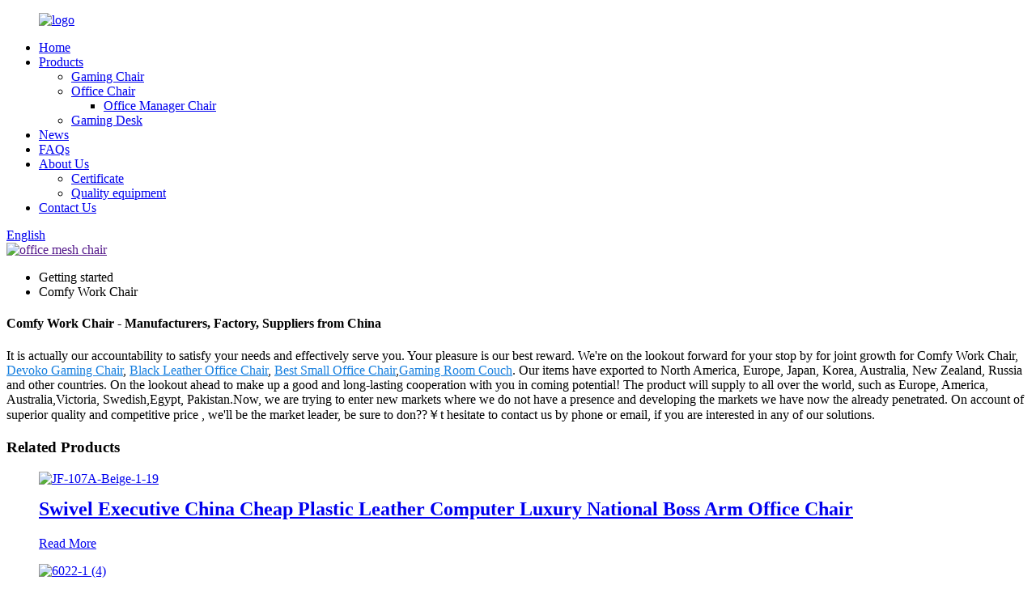

--- FILE ---
content_type: text/html; charset=UTF-8
request_url: https://www.jifangfurniture.com/comfy-work-chair/
body_size: 9147
content:
<!DOCTYPE html>
<html dir="ltr" lang="en">
<head>
<!-- Google tag (gtag.js) -->
<script async src="https://www.googletagmanager.com/gtag/js?id=G-1GKNDQ427B"></script>
<script>
  window.dataLayer = window.dataLayer || [];
  function gtag(){dataLayer.push(arguments);}
  gtag('js', new Date());

  gtag('config', 'G-1GKNDQ427B');
</script>

<meta http-equiv="Content-Type" content="text/html; charset=UTF-8" />
<title>China Comfy Work Chair Factory and Suppliers - Manufacturers Cheap Price | JIFANG</title>
<meta name="viewport" content="width=device-width,initial-scale=1,minimum-scale=1,maximum-scale=1,user-scalable=no">
<link rel="apple-touch-icon-precomposed" >
<meta name="format-detection" content="telephone=no">
<meta name="apple-mobile-web-app-capable" content="yes">
<meta name="apple-mobile-web-app-status-bar-style" content="black">
<link href="//cdncn.goodao.net/gamingchairsoem/style/global/style.css" rel="stylesheet">
<link href="//cdncn.goodao.net/gamingchairsoem/style/public/public.css" rel="stylesheet">
<script src="https://cdncn.goodao.net/lite-yt-embed.js"></script>
<link href="https://cdncn.goodao.net/lite-yt-embed.css" rel="stylesheet">
<link rel="shortcut icon" href="//cdnus.globalso.com/jifangfurniture/ico.png" />
<link rel="canonical" href="https://www.jifangfurniture.com/comfy-work-chair/" />
<meta name="description" content="Comfy Work Chair Manufacturers, Factory, Suppliers From China, As we are moving forward, we keep an eye on our ever-expanding product range and make improvement to our services." />
</head>
<body>
<div class="container">
<header class=" web_head">
    <div class="head_layer">
      <div class="layout">
        <figure class="logo"><a href="https://www.jifangfurniture.com/">
                <img src="//cdnus.globalso.com/jifangfurniture/logo.png" alt="logo">
                </a></figure>
        <nav class="nav_wrap">
          <ul class="head_nav">
        <li><a href="/">Home</a></li>
<li><a href="https://www.jifangfurniture.com/products/">Products</a>
<ul class="sub-menu">
	<li><a href="https://www.jifangfurniture.com/gaming-chair/">Gaming Chair</a></li>
	<li><a href="https://www.jifangfurniture.com/office-chair/">Office Chair</a>
	<ul class="sub-menu">
		<li><a href="https://www.jifangfurniture.com/office-manager-chair/">Office Manager Chair</a></li>
	</ul>
</li>
	<li><a href="https://www.jifangfurniture.com/gaming-desk/">Gaming Desk</a></li>
</ul>
</li>
<li><a href="/news/">News</a></li>
<li><a href="https://www.jifangfurniture.com/faqs/">FAQs</a></li>
<li><a href="https://www.jifangfurniture.com/about-us/">About Us</a>
<ul class="sub-menu">
	<li><a href="https://www.jifangfurniture.com/certificate/">Certificate</a></li>
	<li><a href="https://www.jifangfurniture.com/quality-equipment/">Quality equipment</a></li>
</ul>
</li>
<li><a href="https://www.jifangfurniture.com/contact-us/">Contact Us</a></li>
      </ul>
	  </nav>
          <div class="head_right"> 
	 
          <b id="btn-search" class="btn--search"></b>
       
             <div class="change-language ensemble">
  <div class="change-language-info">
    <div class="change-language-title medium-title">
       <div class="language-flag language-flag-en"><a href="https://www.jifangfurniture.com/"><b class="country-flag"></b><span>English</span> </a></div>
       <b class="language-icon"></b> 
    </div>
	<div class="change-language-cont sub-content">
        <div class="empty"></div>
    </div>
  </div>
</div>
<!--theme264-->          </div>
		  <i class="head_left_bg"></i>
          <i class="head_right_bg"></i>
         
      </div>
    </div>
   
  </header>            <section class='tag_banner'>
            <a href="">
                <img width="100%" height="auto" src="//cdnus.globalso.com/jifangfurniture/未标题-14.jpg" alt="office mesh chair">
            </a>
        </section>
        <section class="global_page">
        <section class="layout">
            <ul class="global_path_nav">
                <li><a>Getting started</a></li>
                <li><a>Comfy Work Chair</a></li>
            </ul>
            <section class="global_section global_section01">
                <h1 class="global_title">Comfy Work Chair - Manufacturers, Factory, Suppliers from China</h1>
                <p>
                                                It is actually our accountability to satisfy your needs and effectively serve you. Your pleasure is our best reward. We're on the lookout forward for your stop by for joint growth for Comfy Work Chair, <a style="color:#167fdf" href="https://www.jifangfurniture.com/devoko-gaming-chair/" title="Devoko Gaming Chair">Devoko Gaming Chair</a>, <a style="color:#167fdf" href="https://www.jifangfurniture.com/black-leather-office-chair/" title="Black Leather Office Chair">Black Leather Office Chair</a>, <a style="color:#167fdf" href="https://www.jifangfurniture.com/best-small-office-chair/" title="Best Small Office Chair">Best Small Office Chair</a>,<a style="color:#167fdf" href="https://www.jifangfurniture.com/gaming-room-couch/" title="Gaming Room Couch">Gaming Room Couch</a>. Our items have exported to North America, Europe, Japan, Korea, Australia, New Zealand, Russia and other countries. On the lookout ahead to make up a good and long-lasting cooperation with you in coming potential! The product will supply to all over the world, such as Europe, America, Australia,Victoria, Swedish,Egypt, Pakistan.Now, we are trying to enter new markets where we do not have a presence and developing the markets we have now the already penetrated. On account of superior quality and competitive price , we'll be the market leader, be sure to don??￥t hesitate to contact us by phone or email, if you are interested in any of our solutions.                                         </p>

            </section>
            <section class="global_section global_section02">
                <h3 class="global_title">Related Products</h3>
                <div class="global_top_products flex_wrap">
                    <div class="global_leftpd global_product phref">
                                                <figure><a href="https://www.jifangfurniture.com/swivel-executive-china-cheap-plastic-leather-computer-luxury-national-boss-arm-office-chair-product/" title="Swivel Executive China Cheap Plastic Leather Computer Luxury National Boss Arm Office Chair"><div class="img"><img src="//cdnus.globalso.com/jifangfurniture/JF-107A-Beige-1-191.jpg" alt="JF-107A-Beige-1-19"><a class="fancybox pd_icon" href="//cdnus.globalso.com/jifangfurniture/JF-107A-Beige-1-191.jpg" data-fancybox-group="gallery" title="JF-107A-Beige-1-19"></a></div></a><figcaption><h2 style="margin-top: 15px;"><a href="https://www.jifangfurniture.com/swivel-executive-china-cheap-plastic-leather-computer-luxury-national-boss-arm-office-chair-product/" title="Swivel Executive China Cheap Plastic Leather Computer Luxury National Boss Arm Office Chair">Swivel Executive China Cheap Plastic Leather Computer Luxury National Boss Arm Office Chair</a></h2><a href="https://www.jifangfurniture.com/swivel-executive-china-cheap-plastic-leather-computer-luxury-national-boss-arm-office-chair-product/" title="Swivel Executive China Cheap Plastic Leather Computer Luxury National Boss Arm Office Chair" class="global_toppd_btn">Read More</a></figcaption></figure>
                    </div>
                    <div class="global_rightpd flex_wrap">
                                                    <div class="global_product">
                                <figure>
                                    <div class="img">
                                        <a href="https://www.jifangfurniture.com/modern-wholesale-leather-reclining-gamer-chair-led-light-bar-racer-rgb-gaming-chair-product/" title="Modern Wholesale Leather Reclining Gamer Chair LED Light Bar Racer RGB Gaming Chair"><img src="//cdnus.globalso.com/jifangfurniture/6022-1-4.jpg" alt="6022-1 (4)"><a class="fancybox pd_icon" href="//cdnus.globalso.com/jifangfurniture/6022-1-4.jpg" data-fancybox-group="gallery" title="6022-1 (4)" data-fancybox-group="gallery"></a></a></div>
                                    <figcaption>
                                        <h2 style="margin-top: 8px;height:36px!important;line-height:18px!important;overflow:hidden"><a style=""  href="https://www.jifangfurniture.com/modern-wholesale-leather-reclining-gamer-chair-led-light-bar-racer-rgb-gaming-chair-product/" title="Modern Wholesale Leather Reclining Gamer Chair LED Light Bar Racer RGB Gaming Chair">Modern Wholesale Leather Reclining Gamer Chair LED Light Bar Racer RGB Gaming Chair</a></h2>
                                    </figcaption>
                                </figure>
                            </div>
                                                    <div class="global_product">
                                <figure>
                                    <div class="img">
                                        <a href="https://www.jifangfurniture.com/high-back-modern-swivel-adjustable-height-racing-ergonomic-leather-office-gaming-chair-for-gamer-product/" title="High Back Modern Swivel Adjustable Height Racing Ergonomic Leather Office Gaming Chair For Gamer"><img src="//cdnus.globalso.com/jifangfurniture/gaming-Chair-GF6044-1.jpg" alt="gaming Chair GF6044 (1)"><a class="fancybox pd_icon" href="//cdnus.globalso.com/jifangfurniture/gaming-Chair-GF6044-1.jpg" data-fancybox-group="gallery" title="gaming Chair GF6044 (1)" data-fancybox-group="gallery"></a></a></div>
                                    <figcaption>
                                        <h2 style="margin-top: 8px;height:36px!important;line-height:18px!important;overflow:hidden"><a style=""  href="https://www.jifangfurniture.com/high-back-modern-swivel-adjustable-height-racing-ergonomic-leather-office-gaming-chair-for-gamer-product/" title="High Back Modern Swivel Adjustable Height Racing Ergonomic Leather Office Gaming Chair For Gamer">High Back Modern Swivel Adjustable Height Racing Ergonomic Leather Office Gaming Chair For Gamer</a></h2>
                                    </figcaption>
                                </figure>
                            </div>
                                                    <div class="global_product">
                                <figure>
                                    <div class="img">
                                        <a href="https://www.jifangfurniture.com/modern-swivel-adjustable-pc-gamer-racing-ergonomic-leather-reclining-office-gaming-chair-product/" title="Modern Swivel Adjustable PC gamer Racing Ergonomic Leather Reclining Office Gaming Chair"><img src="//cdnus.globalso.com/jifangfurniture/gaming-Chair-GF6032-4.jpg" alt="gaming Chair GF6032 (4)"><a class="fancybox pd_icon" href="//cdnus.globalso.com/jifangfurniture/gaming-Chair-GF6032-4.jpg" data-fancybox-group="gallery" title="gaming Chair GF6032 (4)" data-fancybox-group="gallery"></a></a></div>
                                    <figcaption>
                                        <h2 style="margin-top: 8px;height:36px!important;line-height:18px!important;overflow:hidden"><a style=""  href="https://www.jifangfurniture.com/modern-swivel-adjustable-pc-gamer-racing-ergonomic-leather-reclining-office-gaming-chair-product/" title="Modern Swivel Adjustable PC gamer Racing Ergonomic Leather Reclining Office Gaming Chair">Modern Swivel Adjustable PC gamer Racing Ergonomic Leather Reclining Office Gaming Chair</a></h2>
                                    </figcaption>
                                </figure>
                            </div>
                                                    <div class="global_product">
                                <figure>
                                    <div class="img">
                                        <a href="https://www.jifangfurniture.com/modern-fashion-racing-leather-comfortable-lift-custom-pc-computer-gaming-chair-product/" title="Modern Fashion Racing Leather Comfortable Lift Custom PC Computer Gaming Chair"><img src="//cdnus.globalso.com/jifangfurniture/GF-6284.jpg" alt="GF-6284"><a class="fancybox pd_icon" href="//cdnus.globalso.com/jifangfurniture/GF-6284.jpg" data-fancybox-group="gallery" title="GF-6284" data-fancybox-group="gallery"></a></a></div>
                                    <figcaption>
                                        <h2 style="margin-top: 8px;height:36px!important;line-height:18px!important;overflow:hidden"><a style=""  href="https://www.jifangfurniture.com/modern-fashion-racing-leather-comfortable-lift-custom-pc-computer-gaming-chair-product/" title="Modern Fashion Racing Leather Comfortable Lift Custom PC Computer Gaming Chair">Modern Fashion Racing Leather Comfortable Lift Custom PC Computer Gaming Chair</a></h2>
                                    </figcaption>
                                </figure>
                            </div>
                                                    <div class="global_product">
                                <figure>
                                    <div class="img">
                                        <a href="https://www.jifangfurniture.com/pu-leather-office-ergonomic-racing-adjustable-reclining-computer-pc-gamer-black-gaming-chair-product/" title="PU Leather Office Ergonomic Racing Adjustable Reclining Computer PC Gamer Black Gaming Chair"><img src="//cdnus.globalso.com/jifangfurniture/gaming-Chair-GF6058-4.jpg" alt="gaming Chair GF6058 (4)"><a class="fancybox pd_icon" href="//cdnus.globalso.com/jifangfurniture/gaming-Chair-GF6058-4.jpg" data-fancybox-group="gallery" title="gaming Chair GF6058 (4)" data-fancybox-group="gallery"></a></a></div>
                                    <figcaption>
                                        <h2 style="margin-top: 8px;height:36px!important;line-height:18px!important;overflow:hidden"><a style=""  href="https://www.jifangfurniture.com/pu-leather-office-ergonomic-racing-adjustable-reclining-computer-pc-gamer-black-gaming-chair-product/" title="PU Leather Office Ergonomic Racing Adjustable Reclining Computer PC Gamer Black Gaming Chair">PU Leather Office Ergonomic Racing Adjustable Reclining Computer PC Gamer Black Gaming Chair</a></h2>
                                    </figcaption>
                                </figure>
                            </div>
                                                    <div class="global_product">
                                <figure>
                                    <div class="img">
                                        <a href="https://www.jifangfurniture.com/cheap-high-back-adjustable-pu-leather-office-chair-gamer-gaming-chair-product/" title="Cheap High Back Adjustable Pu Leather Office Chair Gamer Gaming Chair"><img src="//cdnus.globalso.com/jifangfurniture/gaming-Chair-GF6014-4.jpg" alt="gaming Chair GF6014 (4)"><a class="fancybox pd_icon" href="//cdnus.globalso.com/jifangfurniture/gaming-Chair-GF6014-4.jpg" data-fancybox-group="gallery" title="gaming Chair GF6014 (4)" data-fancybox-group="gallery"></a></a></div>
                                    <figcaption>
                                        <h2 style="margin-top: 8px;height:36px!important;line-height:18px!important;overflow:hidden"><a style=""  href="https://www.jifangfurniture.com/cheap-high-back-adjustable-pu-leather-office-chair-gamer-gaming-chair-product/" title="Cheap High Back Adjustable Pu Leather Office Chair Gamer Gaming Chair">Cheap High Back Adjustable Pu Leather Office Chair Gamer Gaming Chair</a></h2>
                                    </figcaption>
                                </figure>
                            </div>
                                            </div>
                </div>
            </section>
                            <section class="global_section global_advertisement">

                    <a href="">
                        <img width="100%" height="auto" src="//cdnus.globalso.com/jifangfurniture/gaming_desk_1920x800.jpg" alt="gaming desks from china factory">
                    </a>
                </section>
                        <section class="global_section global_sell_product">
                <h3 class="global_title">Top Selling Products</h3>
                <ul class="global_featuredpd flex_wrap">
                                            <li class="global_featureed_item">
                            <figure>
                                <div class="img">
                                    <a href="https://www.jifangfurniture.com/customized-pink-gaming-chair-cute-graphic-swivel-design-footrest-bunny-ears-headband-high-homeoffice-use-leather-metal-iron-product/" title="Customized Pink Gaming Chair Cute Graphic Swivel Design Footrest Bunny Ears Headband High Home/Office Use Leather Metal Iron"><img src="//cdnus.globalso.com/jifangfurniture/8077-41.jpg" alt="8077 4"><a class="fancybox pd_icon" href="//cdnus.globalso.com/jifangfurniture/8077-41.jpg" data-fancybox-group="gallery" title="8077 4" data-fancybox-group="gallery"></a></a>
                                </div>
                                <figcaption>
                                    <h2 style="margin-top: 8px;height:36px!important;line-height:18px!important;overflow:hidden">
                                        <a style="height:36px!important;line-height:18px!important;overflow:hidden"  href="https://www.jifangfurniture.com/customized-pink-gaming-chair-cute-graphic-swivel-design-footrest-bunny-ears-headband-high-homeoffice-use-leather-metal-iron-product/" title="Customized Pink Gaming Chair Cute Graphic Swivel Design Footrest Bunny Ears Headband High Home/Office Use Leather Metal Iron">Customized Pink Gaming Chair Cute Graphic Swivel Design Footrest Bunny Ears Headband High Home/Office Use Leather Metal Iron</a>
                                    </h2>
                                </figcaption>
                            </figure>
                        </li>
                                            <li class="global_featureed_item">
                            <figure>
                                <div class="img">
                                    <a href="https://www.jifangfurniture.com/high-quality-custom-gaming-chair-oem-computer-chair-gamer-chair-product/" title="High Quality Custom Gaming Chair, OEM Computer Chair Gamer Chair"><img src="//cdnus.globalso.com/jifangfurniture/GF-6003.jpg" alt="GF-6003"><a class="fancybox pd_icon" href="//cdnus.globalso.com/jifangfurniture/GF-6003.jpg" data-fancybox-group="gallery" title="GF-6003" data-fancybox-group="gallery"></a></a>
                                </div>
                                <figcaption>
                                    <h2 style="margin-top: 8px;height:36px!important;line-height:18px!important;overflow:hidden">
                                        <a style="height:36px!important;line-height:18px!important;overflow:hidden"  href="https://www.jifangfurniture.com/high-quality-custom-gaming-chair-oem-computer-chair-gamer-chair-product/" title="High Quality Custom Gaming Chair, OEM Computer Chair Gamer Chair">High Quality Custom Gaming Chair, OEM Computer Chair Gamer Chair</a>
                                    </h2>
                                </figcaption>
                            </figure>
                        </li>
                                            <li class="global_featureed_item">
                            <figure>
                                <div class="img">
                                    <a href="https://www.jifangfurniture.com/modern-office-computer-chair-gaming-chair-racing-chair-for-gamer-office-gaming-cahir-product/" title="modern office computer chair gaming chair racing chair for gamer office gaming cahir"><img src="//cdnus.globalso.com/jifangfurniture/6009-4.jpg" alt="6009 (4)"><a class="fancybox pd_icon" href="//cdnus.globalso.com/jifangfurniture/6009-4.jpg" data-fancybox-group="gallery" title="6009 (4)" data-fancybox-group="gallery"></a></a>
                                </div>
                                <figcaption>
                                    <h2 style="margin-top: 8px;height:36px!important;line-height:18px!important;overflow:hidden">
                                        <a style="height:36px!important;line-height:18px!important;overflow:hidden"  href="https://www.jifangfurniture.com/modern-office-computer-chair-gaming-chair-racing-chair-for-gamer-office-gaming-cahir-product/" title="modern office computer chair gaming chair racing chair for gamer office gaming cahir">modern office computer chair gaming chair racing chair for gamer office gaming cahir</a>
                                    </h2>
                                </figcaption>
                            </figure>
                        </li>
                                            <li class="global_featureed_item">
                            <figure>
                                <div class="img">
                                    <a href="https://www.jifangfurniture.com/cheap-adjustable-high-quality-fabirc-pu-leather-office-chair-gamer-armrest-racing-gaming-chair-product/" title="Cheap Adjustable High Quality Fabirc Pu Leather Office Chair Gamer Armrest Racing Gaming Chair"><img src="//cdnus.globalso.com/jifangfurniture/gaming-Chair-GF8054-3.jpg" alt="gaming Chair GF8054 (3)"><a class="fancybox pd_icon" href="//cdnus.globalso.com/jifangfurniture/gaming-Chair-GF8054-3.jpg" data-fancybox-group="gallery" title="gaming Chair GF8054 (3)" data-fancybox-group="gallery"></a></a>
                                </div>
                                <figcaption>
                                    <h2 style="margin-top: 8px;height:36px!important;line-height:18px!important;overflow:hidden">
                                        <a style="height:36px!important;line-height:18px!important;overflow:hidden"  href="https://www.jifangfurniture.com/cheap-adjustable-high-quality-fabirc-pu-leather-office-chair-gamer-armrest-racing-gaming-chair-product/" title="Cheap Adjustable High Quality Fabirc Pu Leather Office Chair Gamer Armrest Racing Gaming Chair">Cheap Adjustable High Quality Fabirc Pu Leather Office Chair Gamer Armrest Racing Gaming Chair</a>
                                    </h2>
                                </figcaption>
                            </figure>
                        </li>
                                            <li class="global_featureed_item">
                            <figure>
                                <div class="img">
                                    <a href="https://www.jifangfurniture.com/cheap-high-back-ergonomic-comfortable-swivel-pc-computer-gamer-racing-gaming-chair-product/" title="Cheap High back ergonomic comfortable swivel PC computer gamer racing gaming chair"><img src="//cdnus.globalso.com/jifangfurniture/gaming-Chair-GF8056-4.jpg" alt="gaming Chair GF8056 (4)"><a class="fancybox pd_icon" href="//cdnus.globalso.com/jifangfurniture/gaming-Chair-GF8056-4.jpg" data-fancybox-group="gallery" title="gaming Chair GF8056 (4)" data-fancybox-group="gallery"></a></a>
                                </div>
                                <figcaption>
                                    <h2 style="margin-top: 8px;height:36px!important;line-height:18px!important;overflow:hidden">
                                        <a style="height:36px!important;line-height:18px!important;overflow:hidden"  href="https://www.jifangfurniture.com/cheap-high-back-ergonomic-comfortable-swivel-pc-computer-gamer-racing-gaming-chair-product/" title="Cheap High back ergonomic comfortable swivel PC computer gamer racing gaming chair">Cheap High back ergonomic comfortable swivel PC computer gamer racing gaming chair</a>
                                    </h2>
                                </figcaption>
                            </figure>
                        </li>
                                            <li class="global_featureed_item">
                            <figure>
                                <div class="img">
                                    <a href="https://www.jifangfurniture.com/affordable-pu-leather-swivel-office-chair-product/" title="Affordable PU Leather Swivel Office Chair"><img src="//cdnus.globalso.com/jifangfurniture/Office-Chair-1.jpg" alt="Office Chair 1"><a class="fancybox pd_icon" href="//cdnus.globalso.com/jifangfurniture/Office-Chair-1.jpg" data-fancybox-group="gallery" title="Office Chair 1" data-fancybox-group="gallery"></a></a>
                                </div>
                                <figcaption>
                                    <h2 style="margin-top: 8px;height:36px!important;line-height:18px!important;overflow:hidden">
                                        <a style="height:36px!important;line-height:18px!important;overflow:hidden"  href="https://www.jifangfurniture.com/affordable-pu-leather-swivel-office-chair-product/" title="Affordable PU Leather Swivel Office Chair">Affordable PU Leather Swivel Office Chair</a>
                                    </h2>
                                </figcaption>
                            </figure>
                        </li>
                                            <li class="global_featureed_item">
                            <figure>
                                <div class="img">
                                    <a href="https://www.jifangfurniture.com/pc-computer-silla-gaming-high-quality-gaming-desk-chair-150kg-product/" title="PC Computer Silla Gaming High quality Gaming Desk Chair 150kg"><img src="//cdnus.globalso.com/jifangfurniture/483ff7a11.jpg" alt="483ff7a1"><a class="fancybox pd_icon" href="//cdnus.globalso.com/jifangfurniture/483ff7a11.jpg" data-fancybox-group="gallery" title="483ff7a1" data-fancybox-group="gallery"></a></a>
                                </div>
                                <figcaption>
                                    <h2 style="margin-top: 8px;height:36px!important;line-height:18px!important;overflow:hidden">
                                        <a style="height:36px!important;line-height:18px!important;overflow:hidden"  href="https://www.jifangfurniture.com/pc-computer-silla-gaming-high-quality-gaming-desk-chair-150kg-product/" title="PC Computer Silla Gaming High quality Gaming Desk Chair 150kg">PC Computer Silla Gaming High quality Gaming Desk Chair 150kg</a>
                                    </h2>
                                </figcaption>
                            </figure>
                        </li>
                                            <li class="global_featureed_item">
                            <figure>
                                <div class="img">
                                    <a href="https://www.jifangfurniture.com/modern-recliner-chair-with-ottoman-high-back-ergonomic-swivel-pu-leather-gaming-chairs-product/" title="Modern Recliner Chair With Ottoman High Back Ergonomic Swivel PU Leather Gaming Chairs"><img src="//cdnus.globalso.com/jifangfurniture/J97A7268.jpg" alt="J97A7268"><a class="fancybox pd_icon" href="//cdnus.globalso.com/jifangfurniture/J97A7268.jpg" data-fancybox-group="gallery" title="J97A7268" data-fancybox-group="gallery"></a></a>
                                </div>
                                <figcaption>
                                    <h2 style="margin-top: 8px;height:36px!important;line-height:18px!important;overflow:hidden">
                                        <a style="height:36px!important;line-height:18px!important;overflow:hidden"  href="https://www.jifangfurniture.com/modern-recliner-chair-with-ottoman-high-back-ergonomic-swivel-pu-leather-gaming-chairs-product/" title="Modern Recliner Chair With Ottoman High Back Ergonomic Swivel PU Leather Gaming Chairs">Modern Recliner Chair With Ottoman High Back Ergonomic Swivel PU Leather Gaming Chairs</a>
                                    </h2>
                                </figcaption>
                            </figure>
                        </li>
                                            <li class="global_featureed_item">
                            <figure>
                                <div class="img">
                                    <a href="https://www.jifangfurniture.com/pvc-leather-reclinable-sillas-de-oficina-ergonomic-luxurious-gaming-chair-product/" title="PVC Leather Reclinable Sillas de Oficina Ergonomic Luxurious Gaming Chair"><img src="//cdnus.globalso.com/jifangfurniture/PVC-Leather-Reclinable-Sillas-de-Oficina-Ergonomic-Luxurious-Gaming-Chair-GF6008-11.jpg" alt="PVC-Leather-Reclinable-Sillas-de-Oficina-Ergonomic-Luxurious-Gaming-Chair-GF6008-1"><a class="fancybox pd_icon" href="//cdnus.globalso.com/jifangfurniture/PVC-Leather-Reclinable-Sillas-de-Oficina-Ergonomic-Luxurious-Gaming-Chair-GF6008-11.jpg" data-fancybox-group="gallery" title="PVC-Leather-Reclinable-Sillas-de-Oficina-Ergonomic-Luxurious-Gaming-Chair-GF6008-1" data-fancybox-group="gallery"></a></a>
                                </div>
                                <figcaption>
                                    <h2 style="margin-top: 8px;height:36px!important;line-height:18px!important;overflow:hidden">
                                        <a style="height:36px!important;line-height:18px!important;overflow:hidden"  href="https://www.jifangfurniture.com/pvc-leather-reclinable-sillas-de-oficina-ergonomic-luxurious-gaming-chair-product/" title="PVC Leather Reclinable Sillas de Oficina Ergonomic Luxurious Gaming Chair">PVC Leather Reclinable Sillas de Oficina Ergonomic Luxurious Gaming Chair</a>
                                    </h2>
                                </figcaption>
                            </figure>
                        </li>
                                            <li class="global_featureed_item">
                            <figure>
                                <div class="img">
                                    <a href="https://www.jifangfurniture.com/ergonomic-gamer-luxury-swivel-pu-leather-racing-home-pc-computer-office-gaming-chair-product/" title="Ergonomic Gamer luxury swivel pu leather racing home PC computer office gaming chair"><img src="//cdnus.globalso.com/jifangfurniture/Ergonomic-Gamer-luxury-swivel-pu-leather-racing-home-PC-computer-office-gaming-chair-1.jpg" alt="Ergonomic Gamer luxury swivel pu leather racing home PC computer office gaming chair (1)"><a class="fancybox pd_icon" href="//cdnus.globalso.com/jifangfurniture/Ergonomic-Gamer-luxury-swivel-pu-leather-racing-home-PC-computer-office-gaming-chair-1.jpg" data-fancybox-group="gallery" title="Ergonomic Gamer luxury swivel pu leather racing home PC computer office gaming chair (1)" data-fancybox-group="gallery"></a></a>
                                </div>
                                <figcaption>
                                    <h2 style="margin-top: 8px;height:36px!important;line-height:18px!important;overflow:hidden">
                                        <a style="height:36px!important;line-height:18px!important;overflow:hidden"  href="https://www.jifangfurniture.com/ergonomic-gamer-luxury-swivel-pu-leather-racing-home-pc-computer-office-gaming-chair-product/" title="Ergonomic Gamer luxury swivel pu leather racing home PC computer office gaming chair">Ergonomic Gamer luxury swivel pu leather racing home PC computer office gaming chair</a>
                                    </h2>
                                </figcaption>
                            </figure>
                        </li>
                                            <li class="global_featureed_item">
                            <figure>
                                <div class="img">
                                    <a href="https://www.jifangfurniture.com/cheap-high-back-adjustable-fabirc-pu-leather-office-chair-gamer-armrest-racing-gaming-chair-product/" title="Cheap High Back Adjustable Fabirc Pu Leather Office Chair Gamer Armrest Racing Gaming Chair"><img src="//cdnus.globalso.com/jifangfurniture/gaming-Chair-GF8052-2.jpg" alt="gaming Chair GF8052 (2)"><a class="fancybox pd_icon" href="//cdnus.globalso.com/jifangfurniture/gaming-Chair-GF8052-2.jpg" data-fancybox-group="gallery" title="gaming Chair GF8052 (2)" data-fancybox-group="gallery"></a></a>
                                </div>
                                <figcaption>
                                    <h2 style="margin-top: 8px;height:36px!important;line-height:18px!important;overflow:hidden">
                                        <a style="height:36px!important;line-height:18px!important;overflow:hidden"  href="https://www.jifangfurniture.com/cheap-high-back-adjustable-fabirc-pu-leather-office-chair-gamer-armrest-racing-gaming-chair-product/" title="Cheap High Back Adjustable Fabirc Pu Leather Office Chair Gamer Armrest Racing Gaming Chair">Cheap High Back Adjustable Fabirc Pu Leather Office Chair Gamer Armrest Racing Gaming Chair</a>
                                    </h2>
                                </figcaption>
                            </figure>
                        </li>
                                            <li class="global_featureed_item">
                            <figure>
                                <div class="img">
                                    <a href="https://www.jifangfurniture.com/customized-2d-armrest-all-black-pc-gaming-chair-ps4-for-gamer-product/" title="Customized 2D armrest All black PC Gaming Chair ps4 for gamer"><img src="//cdnus.globalso.com/jifangfurniture/Customized-2D-armrest-All-black-PC-Gaming-Chair-ps4-for-gamer-11.jpg" alt="Customized-2D-armrest-All-black-PC-Gaming-Chair-ps4-for-gamer-1"><a class="fancybox pd_icon" href="//cdnus.globalso.com/jifangfurniture/Customized-2D-armrest-All-black-PC-Gaming-Chair-ps4-for-gamer-11.jpg" data-fancybox-group="gallery" title="Customized-2D-armrest-All-black-PC-Gaming-Chair-ps4-for-gamer-1" data-fancybox-group="gallery"></a></a>
                                </div>
                                <figcaption>
                                    <h2 style="margin-top: 8px;height:36px!important;line-height:18px!important;overflow:hidden">
                                        <a style="height:36px!important;line-height:18px!important;overflow:hidden"  href="https://www.jifangfurniture.com/customized-2d-armrest-all-black-pc-gaming-chair-ps4-for-gamer-product/" title="Customized 2D armrest All black PC Gaming Chair ps4 for gamer">Customized 2D armrest All black PC Gaming Chair ps4 for gamer</a>
                                    </h2>
                                </figcaption>
                            </figure>
                        </li>
                                    </ul>
            </section>
                        <section class="global_section global_related_tab_container">
                <ul class="global_tabs">
                                            <li class="active"><i></i>Related Blog</li><li><i></i>Reviews</li>
                                                                            </ul>
                <div class="global_tab_container">
                                            <div class="global_rela_wrap global_relanews_wrap show_wrap">
                            <ul class="global_related_items flex_wrap global_related_columus">
                                                                    <li class="global_related_columu">
                                        <h3 class="related_title"><a href="https://www.jifangfurniture.com/news/why-a-quality-gaming-chair-matters/"  title="Why a Quality Gaming Chair Matters">Why a Quality Gaming Chair Matters</a></h3>
                                        <div class="related_info">In the world of gaming, comfort and performance go hand in hand. Whether you’re a casual or competitive gamer, the right equipment can make all the difference. One of the most important pieces of g...</div>
                                    </li>
                                                                    <li class="global_related_columu">
                                        <h3 class="related_title"><a href="https://www.jifangfurniture.com/news/9298/"  title="How Much Damage Is Your Office Chair Doing to Your Health?">How Much Damage Is Your Office Chair Doing to Your Health?</a></h3>
                                        <div class="related_info">Something we often ignore is the effects that our surroundings can have on our health, including at work. For the majority of us, we spend almost half of our lives at work so it is important to rec...</div>
                                    </li>
                                                                    <li class="global_related_columu">
                                        <h3 class="related_title"><a href="https://www.jifangfurniture.com/news/what-makes-a-great-chair/"  title="What Makes a Great Chair?">What Makes a Great Chair?</a></h3>
                                        <div class="related_info">





For people who spend most of their workday at a desk, it’s important to have the right chair. Uncomfortable office chairs can have a negative impact on your employees’ productivity, their mor...</div>
                                    </li>
                                                                    <li class="global_related_columu">
                                        <h3 class="related_title"><a href="https://www.jifangfurniture.com/news/four-ways-to-make-your-office-chair-more-comfortable/"  title="Four Ways to Make Your Office Chair More Comfortable">Four Ways to Make Your Office Chair More Comfortable</a></h3>
                                        <div class="related_info">You can have the best and most expensive office chair available, but if you’re not using it correctly, then you won’t benefit from the full advantages of your chair including the right posture and ...</div>
                                    </li>
                                                                    <li class="global_related_columu">
                                        <h3 class="related_title"><a href="https://www.jifangfurniture.com/news/the-science-behind-ergonomic-office-chairs/"  title="The science behind ergonomic office chairs">The science behind ergonomic office chairs</a></h3>
                                        <div class="related_info">Office chairs play a vital role in our daily lives, especially for those who spend hours sitting at a desk. The right chair can significantly impact our comfort, productivity, and overall health. T...</div>
                                    </li>
                                                                    <li class="global_related_columu">
                                        <h3 class="related_title"><a href="https://www.jifangfurniture.com/news/gamers-throne-choosing-the-right-computer-gaming-chair/"  title="Gamer's Throne: Choosing the Right Computer Gaming Chair">Gamer's Throne: Choosing the Right Computer Gaming Chair</a></h3>
                                        <div class="related_info">In the world of gaming, comfort and ergonomics play an important role in enhancing the overall gaming experience. Sitting in front of a screen for long periods of time requires a suitable gaming ch...</div>
                                    </li>
                                                            </ul>
                        </div>
                                                <div class="global_rela_wrap global_relareview_wrap ">
                            <ul class="global_related_items flex_wrap global_related_columus">
                                
                                                                    <li class="global_related_item global_related_columu">
                                        <h4 class="related_title"><i class="fa_icontw"></i>
                                            <a  title="">Jean Ascher<span style='font-size:14px;font-weight:400;'> 2022.12.12 13:06:42</span></a>
                                            <span class="re_star">
                                                <img src="//cdn.globalso.com/img/star01.png" alt="">
                                                <img src="//cdn.globalso.com/img/star01.png" alt="">
                                                <img src="//cdn.globalso.com/img/star01.png" alt="">
                                                <img src="//cdn.globalso.com/img/star01.png" alt="">
                                                <img src="//cdn.globalso.com/img/star01.png" alt=""></span></h4><div class="related_info"> It is a very good, very rare business partners, looking forward to the next more perfect cooperation!</div>
                                    </li>
                                                                    <li class="global_related_item global_related_columu">
                                        <h4 class="related_title"><i class="fa_icontw"></i>
                                            <a  title="">Henry<span style='font-size:14px;font-weight:400;'> 2022.09.19 18:26:32</span></a>
                                            <span class="re_star">
                                                <img src="//cdn.globalso.com/img/star01.png" alt="">
                                                <img src="//cdn.globalso.com/img/star01.png" alt="">
                                                <img src="//cdn.globalso.com/img/star01.png" alt="">
                                                <img src="//cdn.globalso.com/img/star01.png" alt="">
                                                <img src="//cdn.globalso.com/img/star01.png" alt=""></span></h4><div class="related_info"> This manufacturer can keep improving and perfecting products and service, it is in line with the rules of market competition, a competitive company.</div>
                                    </li>
                                                                    <li class="global_related_item global_related_columu">
                                        <h4 class="related_title"><i class="fa_icontw"></i>
                                            <a  title="">Queena<span style='font-size:14px;font-weight:400;'> 2022.03.11 09:55:59</span></a>
                                            <span class="re_star">
                                                <img src="//cdn.globalso.com/img/star01.png" alt="">
                                                <img src="//cdn.globalso.com/img/star01.png" alt="">
                                                <img src="//cdn.globalso.com/img/star01.png" alt="">
                                                <img src="//cdn.globalso.com/img/star01.png" alt="">
                                                <img src="//cdn.globalso.com/img/star01.png" alt=""></span></h4><div class="related_info"> We are old friends, the company's product quality has been always very good and this time the price is also very cheap.</div>
                                    </li>
                                                                    <li class="global_related_item global_related_columu">
                                        <h4 class="related_title"><i class="fa_icontw"></i>
                                            <a  title="">Pamela<span style='font-size:14px;font-weight:400;'> 2022.03.03 01:57:21</span></a>
                                            <span class="re_star">
                                                <img src="//cdn.globalso.com/img/star01.png" alt="">
                                                <img src="//cdn.globalso.com/img/star01.png" alt="">
                                                <img src="//cdn.globalso.com/img/star01.png" alt="">
                                                <img src="//cdn.globalso.com/img/star01.png" alt="">
                                                <img src="//cdn.globalso.com/img/star01.png" alt=""></span></h4><div class="related_info"> The company leader recept us warmly, through a meticulous and thorough discussion, we signed a purchase order. Hope to cooperate smoothly</div>
                                    </li>
                                                                    <li class="global_related_item global_related_columu">
                                        <h4 class="related_title"><i class="fa_icontw"></i>
                                            <a  title="">Hazel<span style='font-size:14px;font-weight:400;'> 2021.12.16 10:03:54</span></a>
                                            <span class="re_star">
                                                <img src="//cdn.globalso.com/img/star01.png" alt="">
                                                <img src="//cdn.globalso.com/img/star01.png" alt="">
                                                <img src="//cdn.globalso.com/img/star01.png" alt="">
                                                <img src="//cdn.globalso.com/img/star01.png" alt="">
                                                <img src="//cdn.globalso.com/img/star01.png" alt=""></span></h4><div class="related_info"> This company has the idea of better quality, lower processing costs, prices are more reasonable, so they have competitive product quality and price, that's the main reason we chose to cooperate.</div>
                                    </li>
                                                                    <li class="global_related_item global_related_columu">
                                        <h4 class="related_title"><i class="fa_icontw"></i>
                                            <a  title="">Myra<span style='font-size:14px;font-weight:400;'> 2021.12.05 03:19:56</span></a>
                                            <span class="re_star">
                                                <img src="//cdn.globalso.com/img/star01.png" alt="">
                                                <img src="//cdn.globalso.com/img/star01.png" alt="">
                                                <img src="//cdn.globalso.com/img/star01.png" alt="">
                                                <img src="//cdn.globalso.com/img/star01.png" alt="">
                                                <img src="//cdn.globalso.com/img/star01.png" alt=""></span></h4><div class="related_info"> The enterprise has a strong capital and competitive power, product is sufficient, reliable, so we have no worries on cooperating with them.</div>
                                    </li>
                                
                            </ul>
                        </div>
                                                                            </div>
            </section>
            <section class="global_section global_related_serach">
                <h3 class="global_title">related search</h3>
                <ul class="global_research">
                    <li><a href="https://www.jifangfurniture.com/gaming-chair-with-speakers/" title="Gaming Chair With Speakers">Gaming Chair With Speakers</a></li>
                    <li><a href="https://www.jifangfurniture.com/sofa-set-tv-lounge/" title="Sofa Set Tv Lounge">Sofa Set Tv Lounge</a></li>
                    <li><a href="https://www.jifangfurniture.com/likeregal-gaming-chair/" title="Likeregal Gaming Chair">Likeregal Gaming Chair</a></li>
                    <li><a href="https://www.jifangfurniture.com/white-sofa-living-room/" title="White Sofa Living Room">White Sofa Living Room</a></li>
                    <li><a href="https://www.jifangfurniture.com/maxnomic-gaming-chair/" title="Maxnomic Gaming Chair">Maxnomic Gaming Chair</a></li>
                    <li><a href="https://www.jifangfurniture.com/reception-sofa/" title="Reception Sofa">Reception Sofa</a></li>
                    <li><a href="https://www.jifangfurniture.com/great-office-chairs/" title="Great Office Chairs">Great Office Chairs</a></li>
                    <li><a href="https://www.jifangfurniture.com/computer-gaming-chair/" title="Computer Gaming Chair">Computer Gaming Chair</a></li>
                    <li><a href="https://www.jifangfurniture.com/adult-gaming-chair/" title="Adult Gaming Chair">Adult Gaming Chair</a></li>
                    <li><a href="https://www.jifangfurniture.com/gaming-chair-with-footrest/" title="Gaming Chair With Footrest">Gaming Chair With Footrest</a></li>
                    <li><a href="https://www.jifangfurniture.com/chesterfield-office-chair/" title="Chesterfield Office Chair">Chesterfield Office Chair</a></li>
                </ul>
            </section>
            <section class="global_section global_leave_message_container">
                <section class="global_message_wrap inquiry-form-wrap border_shadow">
                    <script type="text/javascript" src="//www.globalso.site/form.js"></script>
                </section>
            </section>
        </section>
    </section>
    <script src="//cdn.globalso.com/blog.js"></script>
    <link rel="stylesheet" type="text/css" href="//cdn.globalso.com/blog.css">
  <footer class="web_footer">
    <section class="foot_service">
      <div class="layout">
   <div class="foot_items">
	 
		  
		   <nav class="foot_item wow fadeInLeftA" data-wow-delay=".1s">
            <div class="foot_item_hd">
              <h2 class="title">CONTACT US</h2>
            </div>
            <div class="foot_item_bd">
              <address class="foot_contact_list">
              

              <ul>
               <li class="contact_item">
                 <i class="contact_ico contact_ico_local"></i>
                 <div class="contact_txt">
                    <span class="contact_label">Address:</span>
                    <span class="contact_val">East of 4th floor,building 1,chuangLe road sunshine second district,dipu street ,anji county,huzhoucity,zhejiang province.</span>
                </div>
               </li>
               <li class="contact_item">
                 <i class="contact_ico contact_ico_tel"></i>
                 <div class="contact_txt">
                    <span class="contact_label">Phone:</span>
                    <span class="contact_val"><a class="tel_link" href="tel:+86-0572-5059870">+86-0572-5059870</a></span>                
                </div>
               </li>
               <li class="contact_item">
                 <i class="contact_ico contact_ico_email"></i>
                 <div class="contact_txt">
                    <span class="contact_label">Email:</span>
                    <span class="contact_val"><a href="mailto:william@gfrun.com">william@gfrun.com</a></span>                   
                </div>
               </li>

               <li class="contact_item">
                 <i class="contact_ico contact_ico_whatsapp"></i>
                 <div class="contact_txt">
                    <span class="contact_label">What'sApp:</span>
                    <span class="contact_val"><a href="javascript:" >+8613511269445</a></span>                   
                </div>
               </li>

              </ul>
              </address>
            </div>
          </nav>
		  
		     <nav class="foot_item wow fadeInLeftA" data-wow-delay=".2s">
            <div class="foot_item_hd">
              <h2 class="title">Products</h2>
            </div>
            <div class="foot_item_bd">
              <ul class="foot_txt_list">
              <li><a href="https://www.jifangfurniture.com/gaming-chair/">Gaming Chair</a></li>
<li><a href="https://www.jifangfurniture.com/office-chair/">Office Chair</a></li>
<li><a href="https://www.jifangfurniture.com/gaming-desk/">Gaming Desk</a></li>
              </ul>
            </div>
          </nav>
		  
		   <nav class="foot_item foot_item_info wow fadeInLeftA" data-wow-delay=".3s">
            <div class="foot_logo">
                            <img src="//cdnus.globalso.com/jifangfurniture/footer3logo.png" alt="footer3logo">
                                        <img src="//cdnus.globalso.com/jifangfurniture/whitrbsci.png" alt="whitrbsci">
             
            </div>
            <ul class="foot_sns">
                             <li><a target="_blank" href=""><img src="//cdnus.globalso.com/jifangfurniture/sns01.png" alt="sns01"></a></li>
                        <li><a target="_blank" href=""><img src="//cdnus.globalso.com/jifangfurniture/sns02.png" alt="sns02"></a></li>
                        <li><a target="_blank" href=""><img src="//cdnus.globalso.com/jifangfurniture/sns03.png" alt="sns03"></a></li>
                        <li><a target="_blank" href=""><img src="//cdnus.globalso.com/jifangfurniture/sns05.png" alt="sns05"></a></li>
                          </ul>
            <div class="company_subscribe">
              <h3 class="subscribe_tit">What do you want to know?</h3>
              <div class="learn_more">
                <a href="javascript:" class="sys_btn button">INQUIRY</a>
              </div>
            </div>         
          </nav>
		  
		  
		  
        </div> 
      </div>
    </section>
	
	 
	
     <section class="foot_bar wow fadeInUpA" data-wow-delay=".1s" data-wow-duration=".8s">
      <div class="layout">
        <div class="copyright">                        © Copyright - 2010-2025 : All Rights Reserved.                 <script type="text/javascript" src="//www.globalso.site/livechat.js"></script>        <a href="/featured/">Hot Products</a>, <a href="/sitemap.xml">Sitemap</a><br><a href='https://www.jifangfurniture.com/leather-office-chair/' title='Leather Office Chair'>Leather Office Chair</a>, 
<a href='https://www.jifangfurniture.com/hyken-office-chair/' title='Hyken Office Chair'>Hyken Office Chair</a>, 
<a href='https://www.jifangfurniture.com/small-sofa-lounge/' title='Small Sofa Lounge'>Small Sofa Lounge</a>, 
<a href='https://www.jifangfurniture.com/blue-sofa-living-room/' title='Blue Sofa Living Room'>Blue Sofa Living Room</a>, 
<a href='https://www.jifangfurniture.com/gaming-chair/' title='Gaming Chair'>Gaming Chair</a>, 
<a href='https://www.jifangfurniture.com/folding-office-chair/' title='Folding Office Chair'>Folding Office Chair</a>, </div>
      </div>
    </section>
  </footer>
<aside class="scrollsidebar" id="scrollsidebar">
  <div class="side_content">
    <div class="side_list">
      <header class="hd"><img src="//cdn.goodao.net/title_pic.png" alt="Online Inuiry"/></header>
      <div class="cont">
        <li><a class="email" href="javascript:" onclick="showMsgPop();">Send Email</a></li>
                                      </div>
                  <div class="side_title"><a  class="close_btn"><span>x</span></a></div>
    </div>
  </div>
  <div class="show_btn"></div>
</aside>
<div class="inquiry-pop-bd">
  <div class="inquiry-pop"> <i class="ico-close-pop" onClick="hideMsgPop();"></i> 
    <script type="text/javascript" src="//www.globalso.site/form.js"></script> 
  </div>
</div>
</div>
<div class="web-search"> <b id="btn-search-close" class="btn--search-close"></b>
  <div style=" width:100%">
    <div class="head-search">
      <form  action="https://www.jifangfurniture.com/index.php" method="get">
        <input class="search-ipt" name="s" placeholder="Start Typing..." />
        <input class="search-btn" type="submit" />
		<input type="hidden" name="cat" value="490"/>
        <span class="search-attr">Hit enter to search or ESC to close</span>
      </form>
    </div>
  </div>
</div>
<script type="text/javascript" src="//cdncn.goodao.net/gamingchairsoem/style/global/js/jquery.min.js"></script> 
<script type="text/javascript" src="//cdncn.goodao.net/gamingchairsoem/style/global/js/common.js"></script>
<script type="text/javascript" src="//cdncn.goodao.net/gamingchairsoem/style/public/public.js"></script> 
<script src="https://cdnus.globalso.com/style/js/stats_init.js"></script>


</body>
</html><!-- Globalso Cache file was created in 0.45342612266541 seconds, on 07-12-25 7:39:57 --><!-- via php -->